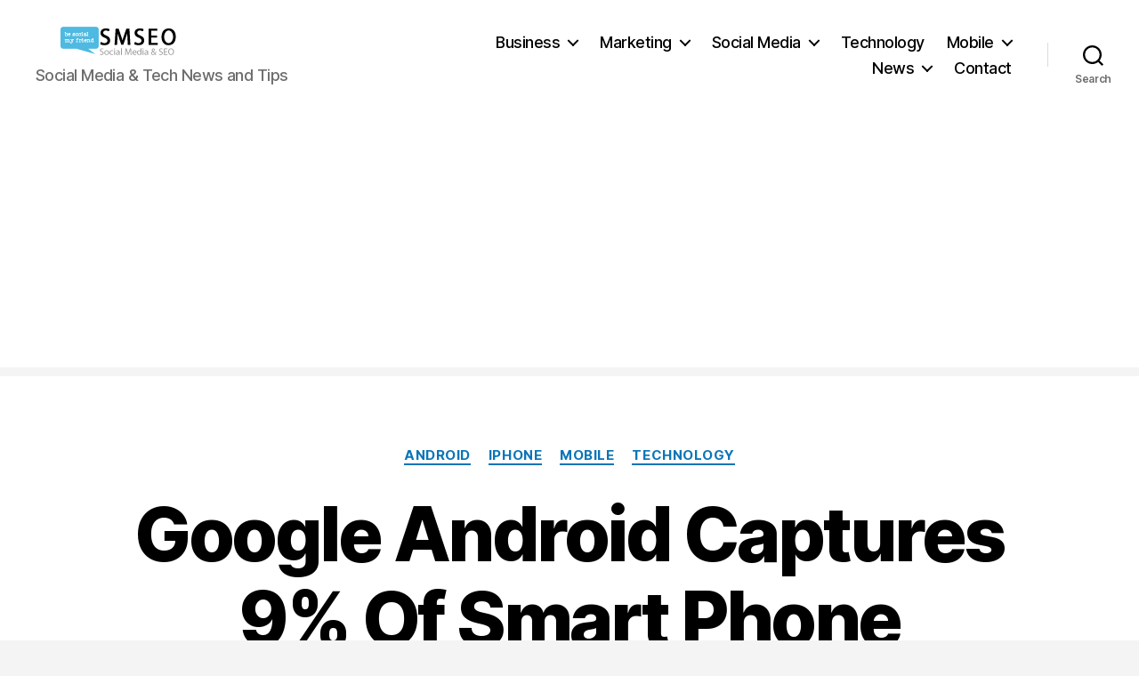

--- FILE ---
content_type: text/html; charset=utf-8
request_url: https://www.google.com/recaptcha/api2/aframe
body_size: 268
content:
<!DOCTYPE HTML><html><head><meta http-equiv="content-type" content="text/html; charset=UTF-8"></head><body><script nonce="PjUKNZnd5-UmHCjZgumLEA">/** Anti-fraud and anti-abuse applications only. See google.com/recaptcha */ try{var clients={'sodar':'https://pagead2.googlesyndication.com/pagead/sodar?'};window.addEventListener("message",function(a){try{if(a.source===window.parent){var b=JSON.parse(a.data);var c=clients[b['id']];if(c){var d=document.createElement('img');d.src=c+b['params']+'&rc='+(localStorage.getItem("rc::a")?sessionStorage.getItem("rc::b"):"");window.document.body.appendChild(d);sessionStorage.setItem("rc::e",parseInt(sessionStorage.getItem("rc::e")||0)+1);localStorage.setItem("rc::h",'1764981274441');}}}catch(b){}});window.parent.postMessage("_grecaptcha_ready", "*");}catch(b){}</script></body></html>